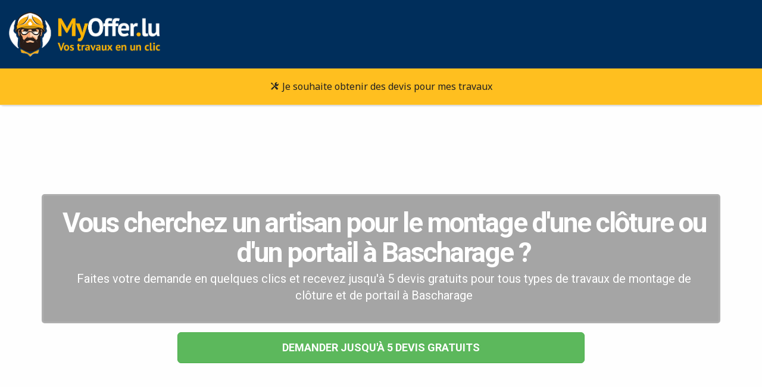

--- FILE ---
content_type: text/html; charset=UTF-8
request_url: https://www.myoffer.lu/devis/clotures-et-portails/bascharage/
body_size: 6375
content:
<!doctype html>
<html lang="fr">
    <head>
        <title>Devis Clôtures Et Portails à Bascharage | www.myoffer.lu</title>
        <meta charset="utf-8" />
        <meta http-equiv="X-UA-Compatible" content="IE=edge" />
        <meta name="viewport" content="width=device-width, initial-scale=1, user-scalable=no" />
        <meta name="robots" content="index, follow" />
        <meta name="description" content="Envie de réaliser des travaux de Clôtures et portails à Bascharage? Trouvez des artisans et professionnels qualifiés et obtenez gratuitement jusqu'à 5 devis pour vos travaux." />

        <link rel="stylesheet" type="text/css" href="https://cdn.myoffer.lu/css/bootstrap.min.css">
        <link rel="stylesheet" type="text/css" href="https://cdn.myoffer.lu/css/font-awesome.min.css">
        <link rel="stylesheet" type="text/css" href="https://cdn.myoffer.lu/css/building-icons.css">
        <link rel="stylesheet" type="text/css" href="https://cdn.myoffer.lu/css/owl.carousel.css">
        <link rel="stylesheet" type="text/css" href="https://cdn.myoffer.lu/css/owl.transitions.css">
        <link rel="stylesheet" type="text/css" href="https://cdn.myoffer.lu/css/jquery.fancybox.css">
        <link rel="stylesheet" type="text/css" href="https://cdn.myoffer.lu/css/settings.css">
        <link rel="stylesheet" type="text/css" href="https://cdn.myoffer.lu/css/bootsnav.css">
        <link rel="stylesheet" type="text/css" href="https://cdn.myoffer.lu/css/style.css">
        <link rel="stylesheet" type="text/css" href="https://cdn.myoffer.lu/css/core/main.css?r=18122019" />
        <!-- Assets -->
        <meta property="og:image" content="https://entreprises.myoffer.lu/mon-entreprise/mes-chantiers/afficher-fichier/?company_work_fileid=2513&size=m" />

        <link rel="icon" href="https://cdn.myoffer.lu/images/favicon.png">
        <link rel="canonical" href="https://www.myoffer.lu/devis/clotures-et-portails/bascharage/" />
    
        <!--[if lt IE 9]>
          <script src="https://cdn.myoffer.lu/js/html5shiv.min.js"></script>
          <script src="https://cdn.myoffer.lu/js/respond.min.js"></script>
        <![endif]-->

        <!-- Facebook Pixel Code -->
        <script>
            !function(f,b,e,v,n,t,s)
            {if(f.fbq)return;n=f.fbq=function(){n.callMethod?
            n.callMethod.apply(n,arguments):n.queue.push(arguments)};
            if(!f._fbq)f._fbq=n;n.push=n;n.loaded=!0;n.version='2.0';
            n.queue=[];t=b.createElement(e);t.async=!0;
            t.src=v;s=b.getElementsByTagName(e)[0];
            s.parentNode.insertBefore(t,s)}(window,document,'script',
            'https://connect.facebook.net/en_US/fbevents.js');
            fbq('dataProcessingOptions', ['LDU'], 0, 0);
            fbq('init', '440017656522140'); 
            fbq('track', 'PageView');
        </script>
        <noscript>
            <img alt="facebook" height="1" width="1" src="https://www.facebook.com/tr?id=440017656522140&ev=PageView&noscript=1"/>
        </noscript>

        <!-- Google Tag Manager -->
          <script>(function(w,d,s,l,i){w[l]=w[l]||[];w[l].push({'gtm.start':
            new Date().getTime(),event:'gtm.js'});var f=d.getElementsByTagName(s)[0],
            j=d.createElement(s),dl=l!='dataLayer'?'&l='+l:'';j.async=true;j.src=
            'https://www.googletagmanager.com/gtm.js?id='+i+dl;f.parentNode.insertBefore(j,f);
            })(window,document,'script','dataLayer','GTM-5LKBKH3D');
          </script>
       <!-- End Google Tag Manager -->
        
        <!--  Analytics -->
        <script>
            (function(i,s,o,g,r,a,m){i['GoogleAnalyticsObject']=r;i[r]=i[r]||function(){
            (i[r].q=i[r].q||[]).push(arguments)},i[r].l=1*new Date();a=s.createElement(o),
            m=s.getElementsByTagName(o)[0];a.async=1;a.src=g;m.parentNode.insertBefore(a,m)
            })(window,document,'script','//www.google-analytics.com/analytics.js','ga');        
            ga('create', 'UA-132896207-1', 'auto', {'allowLinker': true});
            ga('set', 'dimension1', 'landing');
            ga('require', 'linker');
            ga('linker:autoLink', ['www.myoffer.lu','entreprises.myoffer.lu','particuliers.myoffer.lu']);
            ga('send', 'pageview');        
        </script>
    </head>
    <body id="showcase">
        <a href="#" class="scrollToTop"><i class="fa fa-angle-up"></i></a>
    
        <!-- Header -->
        <header class="blue-header">
        
          <div class="container">
            <div class="row">
              <div class="col-md-12">
                <a class="navbar-brand-main" href="/?mos=1a6dab3d3a2b5d17ed0e5dc3aaec29ab">
                    <img src="https://cdn.myoffer.lu/images/logo/logo_white.png" alt="MyOffer" />
                </a>
              </div>
            </div>
          </div>         
          
          <nav class="navbar navbar-default navbar-sticky bootsnav">
            <div class="container"> 
               <button type="button" class="navbar-toggle" data-toggle="collapse" data-target="#navbar-menu">
                  <i class="icon-menu"></i>
              </button>
              <div class="navbar-header">
                <a class="navbar-brand-sub navbar-brand-sub-collapse" href="/?mos=1a6dab3d3a2b5d17ed0e5dc3aaec29ab">
                    <img src="https://cdn.myoffer.lu/images/logo/black.png" alt="MyOffer" />
                </a>
              </div>
              <div class="navbar-collapse collapse" id="navbar-menu">
                <ul class="nav navbar-nav navbar-center">
                    <li>
                        <a href="https://particuliers.myoffer.lu/demande-de-devis/"><i class="icon-tools2"></i> Je souhaite obtenir des devis pour mes travaux</a>
                    </li>    
                </ul>
              </div>
            </div>   
          </nav>
        </header>
    
        <!-- Content -->
        <section id="content">
                    
     
        
           
                        
         
         
                        
                                
                 
        
    
        
        
<div class="showcase-header" style="background-image:url('https://admin.myoffer.lu/categories/afficher-fichier/?cfg_category_fileid=660&size=og');">              
    <div class="container">
        <div class="showcase-category-box">
            <div class="row">            
                <div class="col-sm-12">
                    <h1 class="showcase-category-box-title">
                        Vous cherchez un artisan pour le montage d&#039;une clôture ou d&#039;un portail à Bascharage ?
                    </h1>                
                </div> 
                <div class="col-sm-12">
                    <p class="showcase-category-box-description">
                        Faites votre demande en quelques clics et recevez jusqu'à 5 devis gratuits pour tous types de travaux de montage de clôture et de portail à Bascharage
                    </p>
                </div>
             </div>
        </div>
        <div  class="showcase-category-box-button">
            <a rel="nofollow" href="https://particuliers.myoffer.lu/demande-de-devis/clotures-et-portails/bascharage/" class="btn btn-success btn-lg scroll-trigger" data-scroll-target="devis">Demander jusqu&#039;à 5 devis gratuits</a>
        </div>
    </div>
</div>

<div class="showcase-breadcumbs">
    <div class="container">
        <a href="https://www.myoffer.lu/">MyOffer.lu</a>
        
                    \ <a href="/devis/clotures-et-portails/?mos=1a6dab3d3a2b5d17ed0e5dc3aaec29ab">Travaux Clôtures Et Portails</a>
                
        <span class="hidden-xs">
                            \ Bascharage
                    </span>  
        

                	<span class="pull-right"><a href="/de/angebote/zaeune-und-tore/niederkerschen/ ?mos=1a6dab3d3a2b5d17ed0e5dc3aaec29ab">Zäune und Tore, Niederkerschen</a></span>
            
    </div>
</div> 
      
<div class="showcase-how-it-works" id="devis">
    <div class="container">
        <h2 class="heading half_space"> 
            Envie de faire des travaux ?
            <span class="divider-left"></span>
        </h2> 
        
                   <p class="alert alert-success">
            Pour recevoir vos devis sous 48h, complétez tout simplement le formulaire ou contactez-nous au <strong>(+352) 26 51 10 34</strong>.
           </p>        
               
            <div class="container">
    <div class="row justify-content-center">
        <div class="col-sm-12 col-md-10 m-t-40">
            <div class="showcase-sub-categories">
                <div class="row">
                                                                                                                        <div class="col-md-4 col-sm-6">                
                                <a rel="nofollow" href="https://particuliers.myoffer.lu/demande-de-devis/clotures-et-portails/bascharage/" class="showcase-sub-category-tile">   
                                    <span class="showcase-sub-category-img" style="background-image: url('https://admin.myoffer.lu/categories/afficher-fichier/?cfg_category_fileid=414&amp;size=m');"></span>
                                    <span class="showcase-sub-category-name-container">
                                        <span class="showcase-sub-category-wrap">
                                            <span class="showcase-sub-category-name">
                                                Clôture et portail en bois
                                            </span>
                                        </span>
                                    </span>   
                                </a>
                            </div>
                                                                                                                                                <div class="col-md-4 col-sm-6">                
                                <a rel="nofollow" href="https://particuliers.myoffer.lu/demande-de-devis/clotures-et-portails/bascharage/" class="showcase-sub-category-tile">   
                                    <span class="showcase-sub-category-img" style="background-image: url('https://admin.myoffer.lu/categories/afficher-fichier/?cfg_category_fileid=428&amp;size=m');"></span>
                                    <span class="showcase-sub-category-name-container">
                                        <span class="showcase-sub-category-wrap">
                                            <span class="showcase-sub-category-name">
                                                Clôture fer forgé
                                            </span>
                                        </span>
                                    </span>   
                                </a>
                            </div>
                                                                                                                                                <div class="col-md-4 col-sm-6">                
                                <a rel="nofollow" href="https://particuliers.myoffer.lu/demande-de-devis/clotures-et-portails/bascharage/" class="showcase-sub-category-tile">   
                                    <span class="showcase-sub-category-img" style="background-image: url('https://admin.myoffer.lu/categories/afficher-fichier/?cfg_category_fileid=415&amp;size=m');"></span>
                                    <span class="showcase-sub-category-name-container">
                                        <span class="showcase-sub-category-wrap">
                                            <span class="showcase-sub-category-name">
                                                Clôture métallique
                                            </span>
                                        </span>
                                    </span>   
                                </a>
                            </div>
                                                                                                                                                <div class="col-md-4 col-sm-6">                
                                <a rel="nofollow" href="https://particuliers.myoffer.lu/demande-de-devis/clotures-et-portails/bascharage/" class="showcase-sub-category-tile">   
                                    <span class="showcase-sub-category-img" style="background-image: url('https://admin.myoffer.lu/categories/afficher-fichier/?cfg_category_fileid=554&amp;size=m');"></span>
                                    <span class="showcase-sub-category-name-container">
                                        <span class="showcase-sub-category-wrap">
                                            <span class="showcase-sub-category-name">
                                                Clôture PVC
                                            </span>
                                        </span>
                                    </span>   
                                </a>
                            </div>
                                                                                                                                                <div class="col-md-4 col-sm-6">                
                                <a rel="nofollow" href="https://particuliers.myoffer.lu/demande-de-devis/clotures-et-portails/bascharage/" class="showcase-sub-category-tile">   
                                    <span class="showcase-sub-category-img" style="background-image: url('https://admin.myoffer.lu/categories/afficher-fichier/?cfg_category_fileid=553&amp;size=m');"></span>
                                    <span class="showcase-sub-category-name-container">
                                        <span class="showcase-sub-category-wrap">
                                            <span class="showcase-sub-category-name">
                                                Grillage
                                            </span>
                                        </span>
                                    </span>   
                                </a>
                            </div>
                                                                                                                                                <div class="col-md-4 col-sm-6">                
                                <a rel="nofollow" href="https://particuliers.myoffer.lu/demande-de-devis/clotures-et-portails/bascharage/" class="showcase-sub-category-tile">   
                                    <span class="showcase-sub-category-img" style="background-image: url('https://admin.myoffer.lu/categories/afficher-fichier/?cfg_category_fileid=555&amp;size=m');"></span>
                                    <span class="showcase-sub-category-name-container">
                                        <span class="showcase-sub-category-wrap">
                                            <span class="showcase-sub-category-name">
                                                Portail électrique
                                            </span>
                                        </span>
                                    </span>   
                                </a>
                            </div>
                                                                                                                                                <div class="col-md-4 col-sm-6">                
                                <a rel="nofollow" href="https://particuliers.myoffer.lu/demande-de-devis/clotures-et-portails/bascharage/" class="showcase-sub-category-tile">   
                                    <span class="showcase-sub-category-img" style="background-image: url('https://admin.myoffer.lu/categories/afficher-fichier/?cfg_category_fileid=558&amp;size=m');"></span>
                                    <span class="showcase-sub-category-name-container">
                                        <span class="showcase-sub-category-wrap">
                                            <span class="showcase-sub-category-name">
                                                Portail métallique
                                            </span>
                                        </span>
                                    </span>   
                                </a>
                            </div>
                                                                                                                                                <div class="col-md-4 col-sm-6">                
                                <a rel="nofollow" href="https://particuliers.myoffer.lu/demande-de-devis/clotures-et-portails/bascharage/" class="showcase-sub-category-tile">   
                                    <span class="showcase-sub-category-img" style="background-image: url('https://admin.myoffer.lu/categories/afficher-fichier/?cfg_category_fileid=556&amp;size=m');"></span>
                                    <span class="showcase-sub-category-name-container">
                                        <span class="showcase-sub-category-wrap">
                                            <span class="showcase-sub-category-name">
                                                Portail PVC
                                            </span>
                                        </span>
                                    </span>   
                                </a>
                            </div>
                                             
                </div>
            </div>
        </div>
    </div>
</div>
            </div>
 </div>
<section id="landing_how_it_Works">
    <div class="container">
        <h2 class="heading half_space">
                Comment ça marche?<span class="divider-left"></span>
        </h2> 

        <div id="how_it_works" class="row how_it_works_block">  
        <div class="box-image box-image-1">
            <img src="https://cdn.myoffer.lu/images/illustrations/speech.svg" alt="Personne qui fait un discours devant son ordinateur" class="illustration">
        </div>
        <div class="box-text box-text-1">
            <span class="m-t-10"><strong>Décrivez votre projet et les travaux à réaliser</strong></span>
        </div>
        <div class="box-image box-image-2">
            <img src="https://cdn.myoffer.lu/images/illustrations/contact.svg" alt="Téléphone qui reçoit un mail" class="illustration">
        </div>
        <div class="box-text box-text-2">
            <span class="m-t-10"><strong>Recevez les devis de nos entreprises partenaires</strong></span>
        </div>
        <div class="box-image box-image-3">
            <img src="https://cdn.myoffer.lu/images/illustrations/group.svg" alt="Groupe de personnes" class="illustration">
        </div>
        <div class="box-text box-text-3">
            <span class="m-t-10"><strong>Choisissez l'entreprise qui vous convient le mieux</strong></span>
        </div>
        </div>
    </div>
</section>

    <section class="showcase-categories hidden">
        <div class="container">   
            <h4 class="m-b-20">Demandez vos devis :</h4>

             
             
                                
                                    <div class="category subcategory">
                        <a rel="nofollow" href="https://particuliers.myoffer.lu/demande-de-devis/clotures-et-portails/bascharage/">      
                            <div class="category-img-container category-img-container-m" style="background-size:cover;background-image: url('https://admin.myoffer.lu/categories/afficher-fichier/?cfg_category_fileid=414&amp;size=m');"></div>
                                <div class="category-name">
                                    <div data-popup="tooltip" title="Tout types de clôtures et portail en bois, finitions à voir avec l&#039;entreprise" class="category-description cfgcategory-category">Clôture et portail en bois</div>       
                                </div>
                            </div>
                        </a>                    
                                          
            
                                
                                    <div class="category subcategory">
                        <a rel="nofollow" href="https://particuliers.myoffer.lu/demande-de-devis/clotures-et-portails/bascharage/">      
                            <div class="category-img-container category-img-container-m" style="background-size:cover;background-image: url('https://admin.myoffer.lu/categories/afficher-fichier/?cfg_category_fileid=428&amp;size=m');"></div>
                                <div class="category-name">
                                    <div data-popup="tooltip" title="Tous types de clôtures en fer forgé, finitions à voir avec l&#039;entreprise" class="category-description cfgcategory-category">Clôture fer forgé</div>       
                                </div>
                            </div>
                        </a>                    
                                          
            
                                
                                    <div class="category subcategory">
                        <a rel="nofollow" href="https://particuliers.myoffer.lu/demande-de-devis/clotures-et-portails/bascharage/">      
                            <div class="category-img-container category-img-container-m" style="background-size:cover;background-image: url('https://admin.myoffer.lu/categories/afficher-fichier/?cfg_category_fileid=415&amp;size=m');"></div>
                                <div class="category-name">
                                    <div data-popup="tooltip" title="Tous types de clôtures métalliques. Finitions à voir avec l&#039;entreprise" class="category-description cfgcategory-category">Clôture métallique</div>       
                                </div>
                            </div>
                        </a>                    
                                          
            
                                
                      
            
                                
                      
            
                                
                      
            
                                
                      
            
                                
                      
                                  

        </div> 
    </section>

                 
             
            
    <section class="showcase-quote-requests hidden-xs m-t-40">
        <div class="container">
            <h2 class="heading half_space m-t-40"> 
                Autres demandes de devis
                <span class="divider-left"></span>
            </h2> 
            <div class="row">
                <div class="col-md-12">
                    <div class="quote-requests"> 
                        <div class="row">
                               
                                <div class="col-lg-4 col-md-6 col-sm-6 col-xs-12">
                                    <div class="tile">
	<div class="wrapper
	    	     	       	
	            	                	                    	                        	                    	                	           	       	   ">
        <div class="image">
            <a href="https://entreprises.myoffer.lu/demande-de-devis/1172025022025">
                <span class="image-container" style="background-image:url('https://admin.myoffer.lu/categories/afficher-fichier/?quote_requestid=11720&size=m')"></span>
    		</a>
    	</div>    	
        <div class="ribbon">            
                              
                   	                                                                      
                                                                                                                                             </div>  	
        <div class="request">
        	<div class="meta">
            	<div class="title">      
            		<a href="https://entreprises.myoffer.lu/demande-de-devis/1172025022025">      		
                        Grillage
                    </a>
           		</div>
                          			<div class="location">         
                                                                     	    Bascharage &middot; Sud-Ouest
                	</div>
                           </div>  
            <div class="description">
                180m cloture au tour d un jardin avec une porte d entre
                            </div>             
        </div>
	       
    </div>    
</div>                                </div>
                                
                                <div class="col-lg-4 col-md-6 col-sm-6 col-xs-12">
                                    <div class="tile">
	<div class="wrapper
	    	     	       	
	            	                	                    	                        	                    	                	           	       	   ">
        <div class="image">
            <a href="https://entreprises.myoffer.lu/demande-de-devis/842223112023">
                <span class="image-container" style="background-image:url('https://admin.myoffer.lu/categories/afficher-fichier/?quote_requestid=8422&size=m')"></span>
    		</a>
    	</div>    	
        <div class="ribbon">            
                              
                   	                                                                      
                                                                                                                                             </div>  	
        <div class="request">
        	<div class="meta">
            	<div class="title">      
            		<a href="https://entreprises.myoffer.lu/demande-de-devis/842223112023">      		
                        Grillage
                    </a>
           		</div>
                          			<div class="location">         
                                                                     	    Bascharage &middot; Sud-Ouest
                	</div>
                           </div>  
            <div class="description">
                Grillage rigide anthracite,  longueur 50m hauteur 2m50, occultation par lames fixées, autorisation commune reçu
                            </div>             
        </div>
	       
    </div>    
</div>                                </div>
                                                
                        </div>    
                    </div>
                </div>
             </div> 
        </div> 
    </section>
 
    <section class="showcase-companies hidden-xs">
        <div class="container"> 
            <h2 class="heading half_space"> 
                Dernières réalisations
                <span class="divider-left"></span>
            </h2> 
            <div class="row">
                <div class="slider_wrapper col-sm-12">
                    <div id="company-works-slider" class="owl-carousel company-works ">
                                      	<div class="m-r-20">
                        

           
            
<div class="tile company_work_tile"> 
	<div class="wrapper">
		<div class="image">
													
											

			<a class="external" href="https://www.myoffer.lu/entreprises/1494-645/iinnovalux-sarls/montage-de-meubles/luxembourg/">
                <span class="image-container" style="background-image:url('https://entreprises.myoffer.lu/mon-entreprise/mes-chantiers/afficher-fichier/?company_work_fileid=2513&amp;size=m')">
                   <span class="views">
                   		<span class="views-item">
                             2 <i class="icon-photo"></i>
                     	</span>
                     	<span class="views-item">                   
                           39 <i class="icon-eye"></i>
                        </span>
                    </span>
                </span>
    		</a>    
		</div>	
		<div class="work">
			<div class="meta">
							   		<div class="company">
			   			 <a class="external" href="https://www.myoffer.lu/entreprises/1494/iinnovalux-sarls/">
		                    IInnovalux sarls
		             	</a>
					</div>
				            	<div class="sector">      
            		<a class="external" href="https://www.myoffer.lu/entreprises/1494-645/iinnovalux-sarls/montage-de-meubles/luxembourg/">      		
                      	<span title="Montage de meubles">
                            Montage de meubles
                        </span>
                    </a>
           		</div>      
            </div>  
		</div>
	</div>
</div>                  	</div>
                                      	<div class="m-r-20">
                        

           
            
<div class="tile company_work_tile"> 
	<div class="wrapper">
		<div class="image">
													
											

			<a class="external" href="https://www.myoffer.lu/entreprises/1494-644/iinnovalux-sarls/peinture/luxembourg/">
                <span class="image-container" style="background-image:url('https://entreprises.myoffer.lu/mon-entreprise/mes-chantiers/afficher-fichier/?company_work_fileid=2511&amp;size=m')">
                   <span class="views">
                   		<span class="views-item">
                             2 <i class="icon-photo"></i>
                     	</span>
                     	<span class="views-item">                   
                           45 <i class="icon-eye"></i>
                        </span>
                    </span>
                </span>
    		</a>    
		</div>	
		<div class="work">
			<div class="meta">
							   		<div class="company">
			   			 <a class="external" href="https://www.myoffer.lu/entreprises/1494/iinnovalux-sarls/">
		                    IInnovalux sarls
		             	</a>
					</div>
				            	<div class="sector">      
            		<a class="external" href="https://www.myoffer.lu/entreprises/1494-644/iinnovalux-sarls/peinture/luxembourg/">      		
                      	<span title="Peinture">
                            Peinture
                        </span>
                    </a>
           		</div>      
            </div>  
		</div>
	</div>
</div>                  	</div>
                                      	<div class="m-r-20">
                        

           
            
<div class="tile company_work_tile"> 
	<div class="wrapper">
		<div class="image">
													
											

			<a class="external" href="https://www.myoffer.lu/entreprises/1494-643/iinnovalux-sarls/installation-de-cuisine/luxembourg/">
                <span class="image-container" style="background-image:url('https://entreprises.myoffer.lu/mon-entreprise/mes-chantiers/afficher-fichier/?company_work_fileid=2510&amp;size=m')">
                   <span class="views">
                   		<span class="views-item">
                             1 <i class="icon-photo"></i>
                     	</span>
                     	<span class="views-item">                   
                           37 <i class="icon-eye"></i>
                        </span>
                    </span>
                </span>
    		</a>    
		</div>	
		<div class="work">
			<div class="meta">
							   		<div class="company">
			   			 <a class="external" href="https://www.myoffer.lu/entreprises/1494/iinnovalux-sarls/">
		                    IInnovalux sarls
		             	</a>
					</div>
				            	<div class="sector">      
            		<a class="external" href="https://www.myoffer.lu/entreprises/1494-643/iinnovalux-sarls/installation-de-cuisine/luxembourg/">      		
                      	<span title="Installation de cuisine">
                            Installation de cuisine
                        </span>
                    </a>
           		</div>      
            </div>  
		</div>
	</div>
</div>                  	</div>
                                      	<div class="m-r-20">
                        

           
            
<div class="tile company_work_tile"> 
	<div class="wrapper">
		<div class="image">
													
											

			<a class="external" href="https://www.myoffer.lu/entreprises/1494-642/iinnovalux-sarls/montage-et-installation/luxembourg/">
                <span class="image-container" style="background-image:url('https://entreprises.myoffer.lu/mon-entreprise/mes-chantiers/afficher-fichier/?company_work_fileid=2509&amp;size=m')">
                   <span class="views">
                   		<span class="views-item">
                             1 <i class="icon-photo"></i>
                     	</span>
                     	<span class="views-item">                   
                           32 <i class="icon-eye"></i>
                        </span>
                    </span>
                </span>
    		</a>    
		</div>	
		<div class="work">
			<div class="meta">
							   		<div class="company">
			   			 <a class="external" href="https://www.myoffer.lu/entreprises/1494/iinnovalux-sarls/">
		                    IInnovalux sarls
		             	</a>
					</div>
				            	<div class="sector">      
            		<a class="external" href="https://www.myoffer.lu/entreprises/1494-642/iinnovalux-sarls/montage-et-installation/luxembourg/">      		
                      	<span title="Montage et installation">
                            Montage et installation
                        </span>
                    </a>
           		</div>      
            </div>  
		</div>
	</div>
</div>                  	</div>
                                      	<div class="m-r-20">
                        

           
            
<div class="tile company_work_tile"> 
	<div class="wrapper">
		<div class="image">
													
											

			<a class="external" href="https://www.myoffer.lu/entreprises/253-638/home-hybrid-building/panneaux-photovoltaiques/luxembourg/">
                <span class="image-container" style="background-image:url('https://entreprises.myoffer.lu/mon-entreprise/mes-chantiers/afficher-fichier/?company_work_fileid=2495&amp;size=m')">
                   <span class="views">
                   		<span class="views-item">
                             4 <i class="icon-photo"></i>
                     	</span>
                     	<span class="views-item">                   
                           779 <i class="icon-eye"></i>
                        </span>
                    </span>
                </span>
    		</a>    
		</div>	
		<div class="work">
			<div class="meta">
							   		<div class="company">
			   			 <a class="external" href="https://www.myoffer.lu/entreprises/253/home-hybrid-building/">
		                    Home Hybrid Building
		             	</a>
					</div>
				            	<div class="sector">      
            		<a class="external" href="https://www.myoffer.lu/entreprises/253-638/home-hybrid-building/panneaux-photovoltaiques/luxembourg/">      		
                      	<span title="Panneaux photovoltaïques">
                            Panneaux photovoltaïques
                        </span>
                    </a>
           		</div>      
            </div>  
		</div>
	</div>
</div>                  	</div>
                                      	<div class="m-r-20">
                        

           
            
<div class="tile company_work_tile"> 
	<div class="wrapper">
		<div class="image">
													
											

			<a class="external" href="https://www.myoffer.lu/entreprises/253-637/home-hybrid-building/panneaux-photovoltaiques/kayl/">
                <span class="image-container" style="background-image:url('https://entreprises.myoffer.lu/mon-entreprise/mes-chantiers/afficher-fichier/?company_work_fileid=2491&amp;size=m')">
                   <span class="views">
                   		<span class="views-item">
                             4 <i class="icon-photo"></i>
                     	</span>
                     	<span class="views-item">                   
                           739 <i class="icon-eye"></i>
                        </span>
                    </span>
                </span>
    		</a>    
		</div>	
		<div class="work">
			<div class="meta">
							   		<div class="company">
			   			 <a class="external" href="https://www.myoffer.lu/entreprises/253/home-hybrid-building/">
		                    Home Hybrid Building
		             	</a>
					</div>
				            	<div class="sector">      
            		<a class="external" href="https://www.myoffer.lu/entreprises/253-637/home-hybrid-building/panneaux-photovoltaiques/kayl/">      		
                      	<span title="Panneaux photovoltaïques">
                            Panneaux photovoltaïques
                        </span>
                    </a>
           		</div>      
            </div>  
		</div>
	</div>
</div>                  	</div>
                                      	<div class="m-r-20">
                        

           
            
<div class="tile company_work_tile"> 
	<div class="wrapper">
		<div class="image">
													
											

			<a class="external" href="https://www.myoffer.lu/entreprises/1356-636/vert-veine-creation/jardinage-et-paysagiste/mondercange/">
                <span class="image-container" style="background-image:url('https://entreprises.myoffer.lu/mon-entreprise/mes-chantiers/afficher-fichier/?company_work_fileid=2489&amp;size=m')">
                   <span class="views">
                   		<span class="views-item">
                             2 <i class="icon-photo"></i>
                     	</span>
                     	<span class="views-item">                   
                           1062 <i class="icon-eye"></i>
                        </span>
                    </span>
                </span>
    		</a>    
		</div>	
		<div class="work">
			<div class="meta">
							   		<div class="company">
			   			 <a class="external" href="https://www.myoffer.lu/entreprises/1356/vert-veine-creation/">
		                    Vert Veine Création
		             	</a>
					</div>
				            	<div class="sector">      
            		<a class="external" href="https://www.myoffer.lu/entreprises/1356-636/vert-veine-creation/jardinage-et-paysagiste/mondercange/">      		
                      	<span title="Jardinage et Paysagiste">
                            Jardinage et Paysagiste
                        </span>
                    </a>
           		</div>      
            </div>  
		</div>
	</div>
</div>                  	</div>
                                      	<div class="m-r-20">
                        

           
            
<div class="tile company_work_tile"> 
	<div class="wrapper">
		<div class="image">
													
											

			<a class="external" href="https://www.myoffer.lu/entreprises/1356-635/vert-veine-creation/clotures-portails/junglinster/">
                <span class="image-container" style="background-image:url('https://entreprises.myoffer.lu/mon-entreprise/mes-chantiers/afficher-fichier/?company_work_fileid=2487&amp;size=m')">
                   <span class="views">
                   		<span class="views-item">
                             2 <i class="icon-photo"></i>
                     	</span>
                     	<span class="views-item">                   
                           1030 <i class="icon-eye"></i>
                        </span>
                    </span>
                </span>
    		</a>    
		</div>	
		<div class="work">
			<div class="meta">
							   		<div class="company">
			   			 <a class="external" href="https://www.myoffer.lu/entreprises/1356/vert-veine-creation/">
		                    Vert Veine Création
		             	</a>
					</div>
				            	<div class="sector">      
            		<a class="external" href="https://www.myoffer.lu/entreprises/1356-635/vert-veine-creation/clotures-portails/junglinster/">      		
                      	<span title="Clôtures / Portails">
                            Clôtures / Portails
                        </span>
                    </a>
           		</div>      
            </div>  
		</div>
	</div>
</div>                  	</div>
                                      	<div class="m-r-20">
                        

           
            
<div class="tile company_work_tile"> 
	<div class="wrapper">
		<div class="image">
													
											

			<a class="external" href="https://www.myoffer.lu/entreprises/309-633/ventura-sanca-newton/luminosite-eclairage/differdange/">
                <span class="image-container" style="background-image:url('https://entreprises.myoffer.lu/mon-entreprise/mes-chantiers/afficher-fichier/?company_work_fileid=2483&amp;size=m')">
                   <span class="views">
                   		<span class="views-item">
                             1 <i class="icon-photo"></i>
                     	</span>
                     	<span class="views-item">                   
                           1636 <i class="icon-eye"></i>
                        </span>
                    </span>
                </span>
    		</a>    
		</div>	
		<div class="work">
			<div class="meta">
							   		<div class="company">
			   			 <a class="external" href="https://www.myoffer.lu/entreprises/309/ventura-sanca-newton/">
		                    Ventura Sanca Newton
		             	</a>
					</div>
				            	<div class="sector">      
            		<a class="external" href="https://www.myoffer.lu/entreprises/309-633/ventura-sanca-newton/luminosite-eclairage/differdange/">      		
                      	<span title="Luminosité &amp; éclairage">
                            Luminosité &amp; éclairage
                        </span>
                    </a>
           		</div>      
            </div>  
		</div>
	</div>
</div>                  	</div>
                                    </div>
                                </div>
            </div>
        </div>
    </section>

<section class="showcase-enticer">
  <div class="container">      
      <div class="row">
        <div class="col-xs-12">
            <p class="text-center">
                <a rel="nofollow" href="https://particuliers.myoffer.lu/demande-de-devis/clotures-et-portails/bascharage/" class="btn btn-success">
                    <span class="hidden-xs hidden-sm">Recevoir gratuitement jusqu&#039;à 5 devis pour mes travaux clôtures et portails à Bascharage</span>
                    <span class="hidden-md hidden-lg">Recevoir jusqu&#039;à 5 devis</span>
                </a>
           </p>
        </div>
    </div>
  </div>
</section>


        </section>
    
     	<!-- Footer -->  
		 <footer>
   <div class="container">
     <div class="row">
       <div class="col-md-4 col-sm-12 m-b-20 footer_panel">
         <div class="heading">
             Qui sommes nous?<span class="divider-left"></span>
         </div>
         <div class="contents who-are-we">
             <p class="text-justify">
                 MyOffer.lu est une plateforme de mise en relation entre des particuliers qui souhaitent réaliser des travaux et des entreprises qui sont à la recherche de nouveaux clients.
             </p>
         </div>
       </div>
       <div class="col-md-5 col-sm-6 footer_panel">
         <div class="heading">
             Liens Utiles<span class="divider-left"></span>
         </div>
         <div class="contents links">
             <ul>
                 <li>
                     <a href="https://www.myoffer.lu/">Retour à l'accueil</a>
                 </li>
                 <li>
                     <a href="https://particuliers.myoffer.lu/demande-de-devis/">Obtenir des devis</a>
                 </li>
                 <li>
                     <a href="https://www.myoffer.lu/entreprise/contactez-nous/">Contactez-nous</a>
                 </li>
                 <li>
                     <a href="https://entreprises.myoffer.lu/rechercher-une-demande-de-devis/">Rechercher des chantiers</a>
                 </li>
                 <li>
                     <a href="https://www.myoffer.lu/entreprise/mentions-legales/">Mentions légales</a>
                 </li>
                 <li>
                     <a href="https://www.myoffer.lu/realisations/">Chantiers réalisés</a>
                 </li>
                                                 <li>
                        <a href="https://www.myoffer.lu/faq/">FAQ</a>
                    </li>
                             </ul>
         </div>
       </div>
       <div class="col-md-3 col-sm-6 footer_panel">
         <div class="heading">
             Contactez-nous<span class="divider-left"></span>
         </div>
         <div class="contents address">
             <p>
                B.M SA <br />
                70, Av. G-D Charlotte<br/> 
                L-3441 Dudelange
             </p>
             <p>
                 <a href="tel:0035226511034">+352 26511034</a><br />                 
                 <a href="mailto:contact@myoffer.lu">contact@myoffer.lu</a>
             </p>
         </div>
       </div>
     </div>
   </div>
    <div class="link-reseaux">

    <a href="https://www.facebook.com/profile.php?id=100049531185795&locale=fr_FR"><img src="https://cdn.myoffer.lu/images/icons/facebook_logo_icon.png" alt=""></a>
    <a href="https://www.linkedin.com/company/myoffer-lu/?viewAsMember=true"><img src="https://cdn.myoffer.lu/images/icons/linkedin_icon.png" alt=""></a>

   </div>
 </footer> 		
 <div class="copyright">
	<div class="container">
		<p class="text-center">                             
			Copyright &copy; 2017- 2026 <a href="/?mos=1a6dab3d3a2b5d17ed0e5dc3aaec29ab">myoffer.lu</a> - Tous droits reservés
		</p>
	</div>
 </div>  
        
        <script src="https://cdn.myoffer.lu/js/jquery-2.2.3.js"></script>
        <script src="https://cdn.myoffer.lu/js/jquery-ui.min.js"></script> 
        <script src="https://cdn.myoffer.lu/js/bootstrap.min.js"></script>
        <script src="https://cdn.myoffer.lu/js/bootsnav.js"></script>
        <script src="https://cdn.myoffer.lu/js/jquery.appear.js"></script>
        <script src="https://cdn.myoffer.lu/js/jquery-countTo.js"></script>
        <script src="https://cdn.myoffer.lu/js/owl.carousel.min.js"></script>
        <script src="https://cdn.myoffer.lu/js/jquery.mixitup.min.js"></script>
        <script src="https://cdn.myoffer.lu/js/jquery.fancybox.js"></script>
        <script src="https://cdn.myoffer.lu/js/jquery.cubeportfolio.min.js"></script>
        <script src="https://cdn.myoffer.lu/js/jquery.themepunch.tools.min.js"></script>           
        <script src="https://cdn.myoffer.lu/js/functions.js"></script>
        <script src="https://cdn.myoffer.lu/js/lib/ui-notify.js"></script>
        <script src="https://cdn.myoffer.lu/js/core/main.js?r=027112019111"></script>
        <script src="https://cdn.myoffer.lu/js/core/www/main.js"></script>
        

        <!-- Google Tag Manager (noscript) -->
        <noscript><iframe src="https://www.googletagmanager.com/ns.html?id=GTM-5LKBKH3D"
        height="0" width="0" style="display:none;visibility:hidden"></iframe></noscript>
        <!-- End Google Tag Manager (noscript) -->

    </body>
</html>


--- FILE ---
content_type: application/javascript
request_url: https://cdn.myoffer.lu/js/core/main.js?r=027112019111
body_size: 1746
content:
$(document).ready(function () {
  $("a.external").attr("target", "_blank");
  $(".scroll-trigger").click(function (event) {
    var target, offset, position;
    target = $(this).attr("data-scroll-target");
    offset = $(this).attr("data-scroll-offset");
    if (typeof target !== "undefined") {
      if (typeof offset === "undefined") {
        position = 0;
      } else {
        position = parseFloat(offset);
      }
      position = parseFloat($("#" + target).offset().top, 10) + position;
      event.preventDefault();
      $("html, body").animate({ scrollTop: position }, "slow");
    }
  });
  if ($(".gallery-item").length > 0) {
    $(".gallery-item").featherlightGallery({
      galleryFadeIn: 300,
      targetAttr: "data-ajaxurl",
      type: "image",
      afterContent: function () {
        this.$legend =
          this.$legend || $('<div class="legend"/>').insertAfter(this.$content);
        this.$legend.text(this.$currentTarget.data("legend"));
      },
    });
  }
  $(".account-gate-link-login").on("click", function () {
    $("#account-gate-modal-login").modal("toggle");
    return false;
  });
  $(".account-gate-link-register").on("click", function () {
    $("#account-gate-modal-register").modal("toggle");
    return false;
  });
  $(".file-upload").on("change", function (event) {
    var file_id = $(this).attr("data-file-id");
    handle_file_upload(event, file_id);
  });
  $(".file-remove-toggle").on("click", function (event) {
    var file_id = $(this).attr("data-file-id");
    event.preventDefault();
    event.stopPropagation();
    handle_file_upload_do_remove(event, file_id);
  });
});
function handle_file_upload(event, file_id) {
  var files, file, i;
  files = event.target.files || event.dataTransfer.files;
  for (i = 0; (file = files[i]); i++) {
    handle_file_upload_do_preview(event, file, file_id);
  }
}
function handle_file_upload_do_preview(event, file, file_id) {
  var container, img_url;

  // Validation de la taille du fichier (20 Mo max)
  if (file.size > 20971520) {
    // 20 * 1024 * 1024 = 20971520 bytes
    alert(
      "Le fichier sélectionné est trop volumineux. La taille maximale autorisée est de 20 Mo."
    );
    handle_file_upload_do_remove(event, file_id);
    return;
  }

  if (/\.(?=gif|jpg|png|jpeg|webp|pdf)/gi.test(file.name)) {
    img_url = URL.createObjectURL(file);
    container = $("#file-upload-container-" + file_id);
    container
      .addClass("previewing")
      .css("background-image", "url('" + img_url + "')");
    container.find(".file-add").val("1");
  } else {
    alert("Ce type the fichier n'est pas supporté");
    handle_file_upload_do_remove(event, file_id);
  }
}
function handle_file_upload_do_remove(event, file_id) {
  var container, company_work_fileid;
  event.preventDefault();
  event.stopPropagation();
  container = $("#file-upload-container-" + file_id);
  container.removeClass("previewing").css("background-image", "none");
  container.find(".file-upload").val("");
  container.find(".file-add").val("0");
  container.find(".file-remove").val("1");
}
const tabsTopLevel = document.querySelectorAll(".tabs-top-level");
const tabsLowLevel = document.querySelectorAll(".tabs-low-level");
const tabs = document.querySelector(".tabs");
if (tabsTopLevel) {
  tabsTopLevel.forEach((accordion) => {
    accordion.onclick = function () {
      const panel = this.nextElementSibling;
      if (panel.classList.contains("tabs-low-level")) {
        this.classList.toggle("is-open");
        if (panel.style.maxHeight) {
          panel.style.maxHeight = null;
        } else {
          panel.style.maxHeight = panel.scrollHeight + "px";
        }
      }
    };
  });
}
if (tabsTopLevel.length > 0) {
  document.addEventListener("DOMContentLoaded", function () {
    tabs.querySelectorAll("input:checked").forEach((input) => {
      const tabsLowLevel = input.parentNode.closest("div.tabs-low-level");
      if (tabsLowLevel && !tabsLowLevel.style.maxHeight) {
        tabsLowLevel.style.maxHeight = tabsLowLevel.scrollHeight + "px";
        if (
          !tabsLowLevel.previousElementSibling.classList.contains("is-open")
        ) {
          tabsLowLevel.previousElementSibling.classList.add("is-open");
        }
      }
    });
  });
}
let readmoreBlocks = document.querySelectorAll(".js-readmore-block");
if (readmoreBlocks) {
  readmoreBlocks.forEach((block) => {
    let readmoreBtn = block.querySelector(".js-readmore-btn");
    if (readmoreBtn) {
      let truncateP = block.querySelector(".js-truncate");
      let moreP = block.querySelector(".js-more");
      readmoreBtn.addEventListener("click", function () {
        truncateP.classList.add("hidden");
        moreP.classList.remove("hidden");
        readmoreBtn.classList.add("hidden");
      });
    }
  });
}
let categoriesBlock = document.querySelector(".my-company-categories-block");
if (categoriesBlock) {
  let readmoreBtn = categoriesBlock.querySelector(".js-readmore-btn");
  if (readmoreBtn) {
    readmoreBtn.addEventListener("click", function () {
      let hiddenCategories = categoriesBlock.querySelectorAll(
        ".my-company-category.hidden"
      );
      hiddenCategories.forEach((category) => {
        category.classList.remove("hidden");
      });
      readmoreBtn.classList.add("hidden");
    });
  }
}
const phoneIcons = document.querySelectorAll(".phone-text");
phoneIcons.forEach((icon) => {
  icon.closest("a").addEventListener("click", function (e) {
    e.stopPropagation();
    let oldText = icon.textContent;
    icon.textContent = icon.dataset.text;
    icon.dataset.text = oldText;
  });
});
